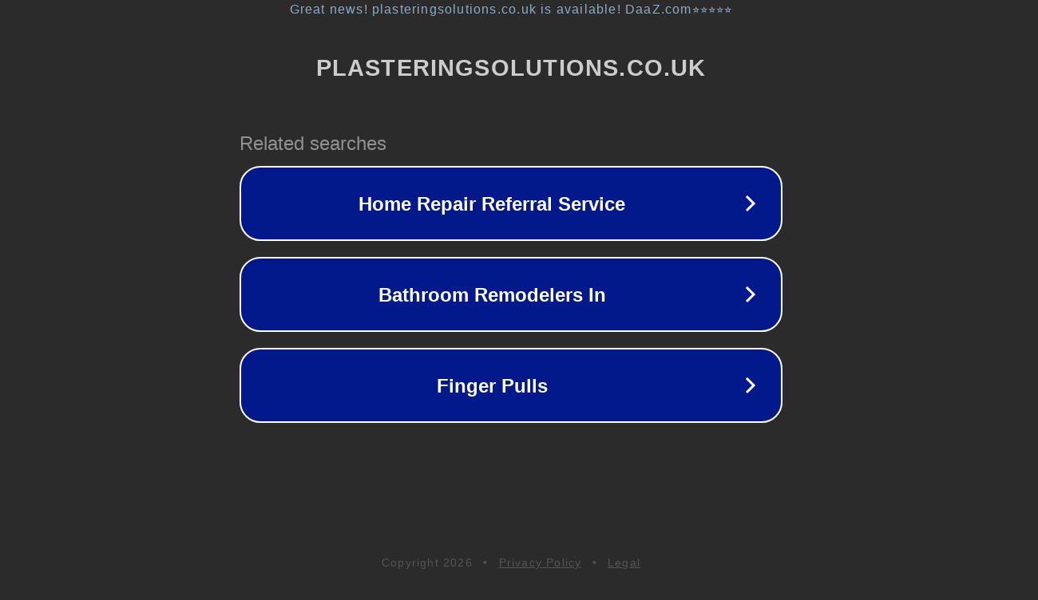

--- FILE ---
content_type: text/html; charset=utf-8
request_url: http://www.plasteringsolutions.co.uk/biggest-serious-relationship-dating-online-websites.pdf
body_size: 1158
content:
<!doctype html>
<html data-adblockkey="MFwwDQYJKoZIhvcNAQEBBQADSwAwSAJBANDrp2lz7AOmADaN8tA50LsWcjLFyQFcb/P2Txc58oYOeILb3vBw7J6f4pamkAQVSQuqYsKx3YzdUHCvbVZvFUsCAwEAAQ==_Mjig/yiYncVgy1EDZWYZaAnP2LwVId+V5Z6jz/TrdiPXp3Q0zyJgiIgG82ZylcTD2XNftn2ybG4mi1ix+Dylcw==" lang="en" style="background: #2B2B2B;">
<head>
    <meta charset="utf-8">
    <meta name="viewport" content="width=device-width, initial-scale=1">
    <link rel="icon" href="[data-uri]">
    <link rel="preconnect" href="https://www.google.com" crossorigin>
</head>
<body>
<div id="target" style="opacity: 0"></div>
<script>window.park = "[base64]";</script>
<script src="/bedtJEovp.js"></script>
</body>
</html>
